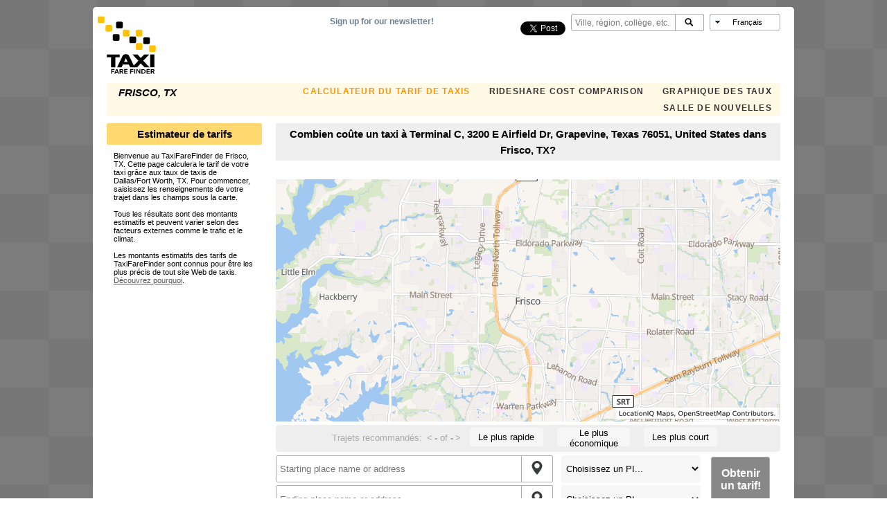

--- FILE ---
content_type: text/html; charset=utf-8
request_url: https://www.google.com/recaptcha/api2/aframe
body_size: 268
content:
<!DOCTYPE HTML><html><head><meta http-equiv="content-type" content="text/html; charset=UTF-8"></head><body><script nonce="klCkP3T6CHGjYyTfm-gB3g">/** Anti-fraud and anti-abuse applications only. See google.com/recaptcha */ try{var clients={'sodar':'https://pagead2.googlesyndication.com/pagead/sodar?'};window.addEventListener("message",function(a){try{if(a.source===window.parent){var b=JSON.parse(a.data);var c=clients[b['id']];if(c){var d=document.createElement('img');d.src=c+b['params']+'&rc='+(localStorage.getItem("rc::a")?sessionStorage.getItem("rc::b"):"");window.document.body.appendChild(d);sessionStorage.setItem("rc::e",parseInt(sessionStorage.getItem("rc::e")||0)+1);localStorage.setItem("rc::h",'1769295990421');}}}catch(b){}});window.parent.postMessage("_grecaptcha_ready", "*");}catch(b){}</script></body></html>